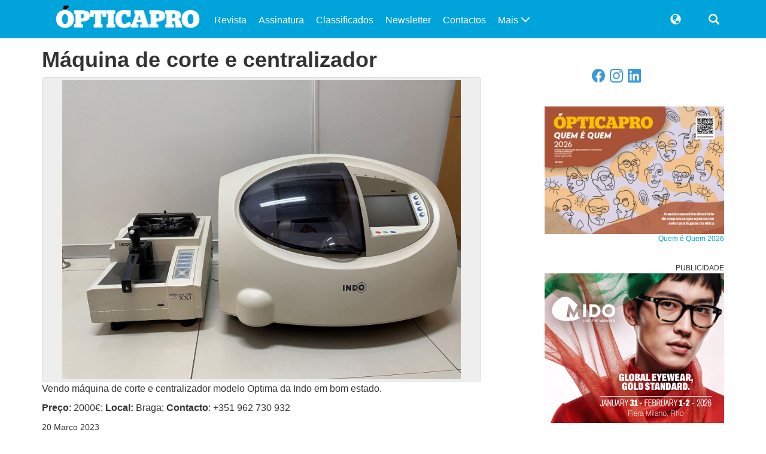

--- FILE ---
content_type: text/html; charset=UTF-8
request_url: https://www.opticapro.pt/classificados/maquina-de-corte-e-centralizador/
body_size: 12505
content:
<!DOCTYPE html>
<html lang="pt-PT">
<head>
	<meta charset="UTF-8">
	<meta http-equiv="X-UA-Compatible" content="IE=edge">
	<meta name="viewport" content="width=device-width, initial-scale=1">
	
	<title>Máquina de corte e centralizador  |  ÓpticaPro</title>
			<meta name="description" content="Vendo máquina de corte e centralizador modelo Optima da Indo em bom estado. Preço: 2000€; Local:&nbsp;Braga; Contacto: +351 962 730 932&nbsp;">
		
	<!--[if lt IE 9]>
		<script src="https://oss.maxcdn.com/html5shiv/3.7.3/html5shiv.min.js"></script>
		<script src="https://oss.maxcdn.com/respond/1.4.2/respond.min.js"></script>
	<![endif]-->
	<link href="https://www.opticapro.pt/wp-content/themes/revista-codigopro-2017-v3/css/bootstrap.min.css" rel="stylesheet"><!--v3.3.7-->
	<!--link href="https://www.opticapro.pt/wp-content/themes/revista-codigopro-2017-v3/style.css" rel="stylesheet"-->
	<link href="https://www.opticapro.pt/wp-content/themes/revista-codigopro-2017-v3/css/layout.min.css" rel="stylesheet">
	
	<meta name='robots' content='max-image-preview:large' />

<!-- Open Graph Meta Tags generated by MashShare 4.0.47 - https://mashshare.net -->
<meta property="og:type" content="article" /> 
<meta property="og:title" content="Máquina de corte e centralizador" />
<meta property="og:description" content="Vendo máquina de corte e centralizador modelo Optima da Indo em bom estado.    Preço: 2000€; Local:&amp;nbsp;Braga; Contacto: +351 962 730 932&amp;nbsp;" />
<meta property="og:image" content="https://www.opticapro.pt/wp-content/uploads/2022/03/IMG_6677-rotated.jpg" />
<meta property="og:url" content="https://www.opticapro.pt/classificados/maquina-de-corte-e-centralizador/" />
<meta property="og:site_name" content="ÓpticaPro" />
<meta property="article:published_time" content="2023-03-20T15:00:00+00:00" />
<meta property="article:modified_time" content="2023-03-20T15:14:24+00:00" />
<meta property="og:updated_time" content="2023-03-20T15:14:24+00:00" />
<!-- Open Graph Meta Tags generated by MashShare 4.0.47 - https://www.mashshare.net -->
<!-- Twitter Card generated by MashShare 4.0.47 - https://www.mashshare.net -->
<meta property="og:image:width" content="1672" />
<meta property="og:image:height" content="1254" />
<meta name="twitter:card" content="summary_large_image">
<meta name="twitter:title" content="Máquina de corte e centralizador">
<meta name="twitter:description" content="Vendo máquina de corte e centralizador modelo Optima da Indo em bom estado.    Preço: 2000€; Local:&amp;nbsp;Braga; Contacto: +351 962 730 932&amp;nbsp;">
<meta name="twitter:image" content="https://www.opticapro.pt/wp-content/uploads/2022/03/IMG_6677-rotated.jpg">
<meta name="twitter:creator" content="@https://twitter.com/opticapro">
<!-- Twitter Card generated by MashShare 4.0.47 - https://www.mashshare.net -->

<link rel='dns-prefetch' href='//www.googletagmanager.com' />
<link rel='dns-prefetch' href='//pagead2.googlesyndication.com' />
<script type="text/javascript">
/* <![CDATA[ */
window._wpemojiSettings = {"baseUrl":"https:\/\/s.w.org\/images\/core\/emoji\/15.0.3\/72x72\/","ext":".png","svgUrl":"https:\/\/s.w.org\/images\/core\/emoji\/15.0.3\/svg\/","svgExt":".svg","source":{"concatemoji":"https:\/\/www.opticapro.pt\/wp-includes\/js\/wp-emoji-release.min.js?ver=6.6.4"}};
/*! This file is auto-generated */
!function(i,n){var o,s,e;function c(e){try{var t={supportTests:e,timestamp:(new Date).valueOf()};sessionStorage.setItem(o,JSON.stringify(t))}catch(e){}}function p(e,t,n){e.clearRect(0,0,e.canvas.width,e.canvas.height),e.fillText(t,0,0);var t=new Uint32Array(e.getImageData(0,0,e.canvas.width,e.canvas.height).data),r=(e.clearRect(0,0,e.canvas.width,e.canvas.height),e.fillText(n,0,0),new Uint32Array(e.getImageData(0,0,e.canvas.width,e.canvas.height).data));return t.every(function(e,t){return e===r[t]})}function u(e,t,n){switch(t){case"flag":return n(e,"\ud83c\udff3\ufe0f\u200d\u26a7\ufe0f","\ud83c\udff3\ufe0f\u200b\u26a7\ufe0f")?!1:!n(e,"\ud83c\uddfa\ud83c\uddf3","\ud83c\uddfa\u200b\ud83c\uddf3")&&!n(e,"\ud83c\udff4\udb40\udc67\udb40\udc62\udb40\udc65\udb40\udc6e\udb40\udc67\udb40\udc7f","\ud83c\udff4\u200b\udb40\udc67\u200b\udb40\udc62\u200b\udb40\udc65\u200b\udb40\udc6e\u200b\udb40\udc67\u200b\udb40\udc7f");case"emoji":return!n(e,"\ud83d\udc26\u200d\u2b1b","\ud83d\udc26\u200b\u2b1b")}return!1}function f(e,t,n){var r="undefined"!=typeof WorkerGlobalScope&&self instanceof WorkerGlobalScope?new OffscreenCanvas(300,150):i.createElement("canvas"),a=r.getContext("2d",{willReadFrequently:!0}),o=(a.textBaseline="top",a.font="600 32px Arial",{});return e.forEach(function(e){o[e]=t(a,e,n)}),o}function t(e){var t=i.createElement("script");t.src=e,t.defer=!0,i.head.appendChild(t)}"undefined"!=typeof Promise&&(o="wpEmojiSettingsSupports",s=["flag","emoji"],n.supports={everything:!0,everythingExceptFlag:!0},e=new Promise(function(e){i.addEventListener("DOMContentLoaded",e,{once:!0})}),new Promise(function(t){var n=function(){try{var e=JSON.parse(sessionStorage.getItem(o));if("object"==typeof e&&"number"==typeof e.timestamp&&(new Date).valueOf()<e.timestamp+604800&&"object"==typeof e.supportTests)return e.supportTests}catch(e){}return null}();if(!n){if("undefined"!=typeof Worker&&"undefined"!=typeof OffscreenCanvas&&"undefined"!=typeof URL&&URL.createObjectURL&&"undefined"!=typeof Blob)try{var e="postMessage("+f.toString()+"("+[JSON.stringify(s),u.toString(),p.toString()].join(",")+"));",r=new Blob([e],{type:"text/javascript"}),a=new Worker(URL.createObjectURL(r),{name:"wpTestEmojiSupports"});return void(a.onmessage=function(e){c(n=e.data),a.terminate(),t(n)})}catch(e){}c(n=f(s,u,p))}t(n)}).then(function(e){for(var t in e)n.supports[t]=e[t],n.supports.everything=n.supports.everything&&n.supports[t],"flag"!==t&&(n.supports.everythingExceptFlag=n.supports.everythingExceptFlag&&n.supports[t]);n.supports.everythingExceptFlag=n.supports.everythingExceptFlag&&!n.supports.flag,n.DOMReady=!1,n.readyCallback=function(){n.DOMReady=!0}}).then(function(){return e}).then(function(){var e;n.supports.everything||(n.readyCallback(),(e=n.source||{}).concatemoji?t(e.concatemoji):e.wpemoji&&e.twemoji&&(t(e.twemoji),t(e.wpemoji)))}))}((window,document),window._wpemojiSettings);
/* ]]> */
</script>
<style id='wp-emoji-styles-inline-css' type='text/css'>

	img.wp-smiley, img.emoji {
		display: inline !important;
		border: none !important;
		box-shadow: none !important;
		height: 1em !important;
		width: 1em !important;
		margin: 0 0.07em !important;
		vertical-align: -0.1em !important;
		background: none !important;
		padding: 0 !important;
	}
</style>
<link rel='stylesheet' id='wp-block-library-css' href='https://www.opticapro.pt/wp-includes/css/dist/block-library/style.min.css?ver=6.6.4' type='text/css' media='all' />
<style id='classic-theme-styles-inline-css' type='text/css'>
/*! This file is auto-generated */
.wp-block-button__link{color:#fff;background-color:#32373c;border-radius:9999px;box-shadow:none;text-decoration:none;padding:calc(.667em + 2px) calc(1.333em + 2px);font-size:1.125em}.wp-block-file__button{background:#32373c;color:#fff;text-decoration:none}
</style>
<style id='global-styles-inline-css' type='text/css'>
:root{--wp--preset--aspect-ratio--square: 1;--wp--preset--aspect-ratio--4-3: 4/3;--wp--preset--aspect-ratio--3-4: 3/4;--wp--preset--aspect-ratio--3-2: 3/2;--wp--preset--aspect-ratio--2-3: 2/3;--wp--preset--aspect-ratio--16-9: 16/9;--wp--preset--aspect-ratio--9-16: 9/16;--wp--preset--color--black: #000000;--wp--preset--color--cyan-bluish-gray: #abb8c3;--wp--preset--color--white: #ffffff;--wp--preset--color--pale-pink: #f78da7;--wp--preset--color--vivid-red: #cf2e2e;--wp--preset--color--luminous-vivid-orange: #ff6900;--wp--preset--color--luminous-vivid-amber: #fcb900;--wp--preset--color--light-green-cyan: #7bdcb5;--wp--preset--color--vivid-green-cyan: #00d084;--wp--preset--color--pale-cyan-blue: #8ed1fc;--wp--preset--color--vivid-cyan-blue: #0693e3;--wp--preset--color--vivid-purple: #9b51e0;--wp--preset--gradient--vivid-cyan-blue-to-vivid-purple: linear-gradient(135deg,rgba(6,147,227,1) 0%,rgb(155,81,224) 100%);--wp--preset--gradient--light-green-cyan-to-vivid-green-cyan: linear-gradient(135deg,rgb(122,220,180) 0%,rgb(0,208,130) 100%);--wp--preset--gradient--luminous-vivid-amber-to-luminous-vivid-orange: linear-gradient(135deg,rgba(252,185,0,1) 0%,rgba(255,105,0,1) 100%);--wp--preset--gradient--luminous-vivid-orange-to-vivid-red: linear-gradient(135deg,rgba(255,105,0,1) 0%,rgb(207,46,46) 100%);--wp--preset--gradient--very-light-gray-to-cyan-bluish-gray: linear-gradient(135deg,rgb(238,238,238) 0%,rgb(169,184,195) 100%);--wp--preset--gradient--cool-to-warm-spectrum: linear-gradient(135deg,rgb(74,234,220) 0%,rgb(151,120,209) 20%,rgb(207,42,186) 40%,rgb(238,44,130) 60%,rgb(251,105,98) 80%,rgb(254,248,76) 100%);--wp--preset--gradient--blush-light-purple: linear-gradient(135deg,rgb(255,206,236) 0%,rgb(152,150,240) 100%);--wp--preset--gradient--blush-bordeaux: linear-gradient(135deg,rgb(254,205,165) 0%,rgb(254,45,45) 50%,rgb(107,0,62) 100%);--wp--preset--gradient--luminous-dusk: linear-gradient(135deg,rgb(255,203,112) 0%,rgb(199,81,192) 50%,rgb(65,88,208) 100%);--wp--preset--gradient--pale-ocean: linear-gradient(135deg,rgb(255,245,203) 0%,rgb(182,227,212) 50%,rgb(51,167,181) 100%);--wp--preset--gradient--electric-grass: linear-gradient(135deg,rgb(202,248,128) 0%,rgb(113,206,126) 100%);--wp--preset--gradient--midnight: linear-gradient(135deg,rgb(2,3,129) 0%,rgb(40,116,252) 100%);--wp--preset--font-size--small: 13px;--wp--preset--font-size--medium: 20px;--wp--preset--font-size--large: 36px;--wp--preset--font-size--x-large: 42px;--wp--preset--spacing--20: 0.44rem;--wp--preset--spacing--30: 0.67rem;--wp--preset--spacing--40: 1rem;--wp--preset--spacing--50: 1.5rem;--wp--preset--spacing--60: 2.25rem;--wp--preset--spacing--70: 3.38rem;--wp--preset--spacing--80: 5.06rem;--wp--preset--shadow--natural: 6px 6px 9px rgba(0, 0, 0, 0.2);--wp--preset--shadow--deep: 12px 12px 50px rgba(0, 0, 0, 0.4);--wp--preset--shadow--sharp: 6px 6px 0px rgba(0, 0, 0, 0.2);--wp--preset--shadow--outlined: 6px 6px 0px -3px rgba(255, 255, 255, 1), 6px 6px rgba(0, 0, 0, 1);--wp--preset--shadow--crisp: 6px 6px 0px rgba(0, 0, 0, 1);}:where(.is-layout-flex){gap: 0.5em;}:where(.is-layout-grid){gap: 0.5em;}body .is-layout-flex{display: flex;}.is-layout-flex{flex-wrap: wrap;align-items: center;}.is-layout-flex > :is(*, div){margin: 0;}body .is-layout-grid{display: grid;}.is-layout-grid > :is(*, div){margin: 0;}:where(.wp-block-columns.is-layout-flex){gap: 2em;}:where(.wp-block-columns.is-layout-grid){gap: 2em;}:where(.wp-block-post-template.is-layout-flex){gap: 1.25em;}:where(.wp-block-post-template.is-layout-grid){gap: 1.25em;}.has-black-color{color: var(--wp--preset--color--black) !important;}.has-cyan-bluish-gray-color{color: var(--wp--preset--color--cyan-bluish-gray) !important;}.has-white-color{color: var(--wp--preset--color--white) !important;}.has-pale-pink-color{color: var(--wp--preset--color--pale-pink) !important;}.has-vivid-red-color{color: var(--wp--preset--color--vivid-red) !important;}.has-luminous-vivid-orange-color{color: var(--wp--preset--color--luminous-vivid-orange) !important;}.has-luminous-vivid-amber-color{color: var(--wp--preset--color--luminous-vivid-amber) !important;}.has-light-green-cyan-color{color: var(--wp--preset--color--light-green-cyan) !important;}.has-vivid-green-cyan-color{color: var(--wp--preset--color--vivid-green-cyan) !important;}.has-pale-cyan-blue-color{color: var(--wp--preset--color--pale-cyan-blue) !important;}.has-vivid-cyan-blue-color{color: var(--wp--preset--color--vivid-cyan-blue) !important;}.has-vivid-purple-color{color: var(--wp--preset--color--vivid-purple) !important;}.has-black-background-color{background-color: var(--wp--preset--color--black) !important;}.has-cyan-bluish-gray-background-color{background-color: var(--wp--preset--color--cyan-bluish-gray) !important;}.has-white-background-color{background-color: var(--wp--preset--color--white) !important;}.has-pale-pink-background-color{background-color: var(--wp--preset--color--pale-pink) !important;}.has-vivid-red-background-color{background-color: var(--wp--preset--color--vivid-red) !important;}.has-luminous-vivid-orange-background-color{background-color: var(--wp--preset--color--luminous-vivid-orange) !important;}.has-luminous-vivid-amber-background-color{background-color: var(--wp--preset--color--luminous-vivid-amber) !important;}.has-light-green-cyan-background-color{background-color: var(--wp--preset--color--light-green-cyan) !important;}.has-vivid-green-cyan-background-color{background-color: var(--wp--preset--color--vivid-green-cyan) !important;}.has-pale-cyan-blue-background-color{background-color: var(--wp--preset--color--pale-cyan-blue) !important;}.has-vivid-cyan-blue-background-color{background-color: var(--wp--preset--color--vivid-cyan-blue) !important;}.has-vivid-purple-background-color{background-color: var(--wp--preset--color--vivid-purple) !important;}.has-black-border-color{border-color: var(--wp--preset--color--black) !important;}.has-cyan-bluish-gray-border-color{border-color: var(--wp--preset--color--cyan-bluish-gray) !important;}.has-white-border-color{border-color: var(--wp--preset--color--white) !important;}.has-pale-pink-border-color{border-color: var(--wp--preset--color--pale-pink) !important;}.has-vivid-red-border-color{border-color: var(--wp--preset--color--vivid-red) !important;}.has-luminous-vivid-orange-border-color{border-color: var(--wp--preset--color--luminous-vivid-orange) !important;}.has-luminous-vivid-amber-border-color{border-color: var(--wp--preset--color--luminous-vivid-amber) !important;}.has-light-green-cyan-border-color{border-color: var(--wp--preset--color--light-green-cyan) !important;}.has-vivid-green-cyan-border-color{border-color: var(--wp--preset--color--vivid-green-cyan) !important;}.has-pale-cyan-blue-border-color{border-color: var(--wp--preset--color--pale-cyan-blue) !important;}.has-vivid-cyan-blue-border-color{border-color: var(--wp--preset--color--vivid-cyan-blue) !important;}.has-vivid-purple-border-color{border-color: var(--wp--preset--color--vivid-purple) !important;}.has-vivid-cyan-blue-to-vivid-purple-gradient-background{background: var(--wp--preset--gradient--vivid-cyan-blue-to-vivid-purple) !important;}.has-light-green-cyan-to-vivid-green-cyan-gradient-background{background: var(--wp--preset--gradient--light-green-cyan-to-vivid-green-cyan) !important;}.has-luminous-vivid-amber-to-luminous-vivid-orange-gradient-background{background: var(--wp--preset--gradient--luminous-vivid-amber-to-luminous-vivid-orange) !important;}.has-luminous-vivid-orange-to-vivid-red-gradient-background{background: var(--wp--preset--gradient--luminous-vivid-orange-to-vivid-red) !important;}.has-very-light-gray-to-cyan-bluish-gray-gradient-background{background: var(--wp--preset--gradient--very-light-gray-to-cyan-bluish-gray) !important;}.has-cool-to-warm-spectrum-gradient-background{background: var(--wp--preset--gradient--cool-to-warm-spectrum) !important;}.has-blush-light-purple-gradient-background{background: var(--wp--preset--gradient--blush-light-purple) !important;}.has-blush-bordeaux-gradient-background{background: var(--wp--preset--gradient--blush-bordeaux) !important;}.has-luminous-dusk-gradient-background{background: var(--wp--preset--gradient--luminous-dusk) !important;}.has-pale-ocean-gradient-background{background: var(--wp--preset--gradient--pale-ocean) !important;}.has-electric-grass-gradient-background{background: var(--wp--preset--gradient--electric-grass) !important;}.has-midnight-gradient-background{background: var(--wp--preset--gradient--midnight) !important;}.has-small-font-size{font-size: var(--wp--preset--font-size--small) !important;}.has-medium-font-size{font-size: var(--wp--preset--font-size--medium) !important;}.has-large-font-size{font-size: var(--wp--preset--font-size--large) !important;}.has-x-large-font-size{font-size: var(--wp--preset--font-size--x-large) !important;}
:where(.wp-block-post-template.is-layout-flex){gap: 1.25em;}:where(.wp-block-post-template.is-layout-grid){gap: 1.25em;}
:where(.wp-block-columns.is-layout-flex){gap: 2em;}:where(.wp-block-columns.is-layout-grid){gap: 2em;}
:root :where(.wp-block-pullquote){font-size: 1.5em;line-height: 1.6;}
</style>
<link rel='stylesheet' id='contact-form-7-css' href='https://www.opticapro.pt/wp-content/plugins/contact-form-7/includes/css/styles.css?ver=6.1.4' type='text/css' media='all' />
<link rel='stylesheet' id='mashsb-styles-css' href='https://www.opticapro.pt/wp-content/plugins/mashsharer/assets/css/mashsb.min.css?ver=4.0.47' type='text/css' media='all' />
<style id='mashsb-styles-inline-css' type='text/css'>
.mashsb-count {color:#cccccc;}
        [class^="mashicon-"], .onoffswitch-label, .onoffswitch2-label, .onoffswitch {
            border-radius: 2px;
        }@media only screen and (min-width:568px){.mashsb-buttons a {min-width: 177px;}}
</style>
<script type="text/javascript" src="https://www.opticapro.pt/wp-includes/js/jquery/jquery.min.js?ver=3.7.1" id="jquery-core-js"></script>
<script type="text/javascript" src="https://www.opticapro.pt/wp-includes/js/jquery/jquery-migrate.min.js?ver=3.4.1" id="jquery-migrate-js"></script>
<script type="text/javascript" id="mashsb-js-extra">
/* <![CDATA[ */
var mashsb = {"shares":"0","round_shares":"1","animate_shares":"0","dynamic_buttons":"0","share_url":"https:\/\/www.opticapro.pt\/classificados\/maquina-de-corte-e-centralizador\/","title":"M%C3%A1quina+de+corte+e+centralizador","image":"https:\/\/www.opticapro.pt\/wp-content\/uploads\/2022\/03\/IMG_6677-rotated.jpg","desc":"Vendo m\u00e1quina de corte e centralizador modelo Optima da Indo em bom estado.\n\n\n\nPre\u00e7o: 2000\u20ac; Local:\u00a0Braga; Contacto: +351 962 730 932\u00a0","hashtag":"","subscribe":"content","subscribe_url":"","activestatus":"1","singular":"1","twitter_popup":"1","refresh":"0","nonce":"5d6b35a27f","postid":"13586","servertime":"1765277201","ajaxurl":"https:\/\/www.opticapro.pt\/wp-admin\/admin-ajax.php"};
/* ]]> */
</script>
<script type="text/javascript" src="https://www.opticapro.pt/wp-content/plugins/mashsharer/assets/js/mashsb.min.js?ver=4.0.47" id="mashsb-js"></script>
<link rel="https://api.w.org/" href="https://www.opticapro.pt/wp-json/" /><link rel="alternate" title="JSON" type="application/json" href="https://www.opticapro.pt/wp-json/wp/v2/classificados/13586" /><link rel="EditURI" type="application/rsd+xml" title="RSD" href="https://www.opticapro.pt/xmlrpc.php?rsd" />
<meta name="generator" content="WordPress 6.6.4" />
<link rel="canonical" href="https://www.opticapro.pt/classificados/maquina-de-corte-e-centralizador/" />
<link rel='shortlink' href='https://www.opticapro.pt/?p=13586' />
<link rel="alternate" title="oEmbed (JSON)" type="application/json+oembed" href="https://www.opticapro.pt/wp-json/oembed/1.0/embed?url=https%3A%2F%2Fwww.opticapro.pt%2Fclassificados%2Fmaquina-de-corte-e-centralizador%2F" />
<link rel="alternate" title="oEmbed (XML)" type="text/xml+oembed" href="https://www.opticapro.pt/wp-json/oembed/1.0/embed?url=https%3A%2F%2Fwww.opticapro.pt%2Fclassificados%2Fmaquina-de-corte-e-centralizador%2F&#038;format=xml" />
<meta name="generator" content="Site Kit by Google 1.167.0" />
<!-- Google AdSense meta tags added by Site Kit -->
<meta name="google-adsense-platform-account" content="ca-host-pub-2644536267352236">
<meta name="google-adsense-platform-domain" content="sitekit.withgoogle.com">
<!-- End Google AdSense meta tags added by Site Kit -->

<!-- Google AdSense snippet added by Site Kit -->
<script type="text/javascript" async="async" src="https://pagead2.googlesyndication.com/pagead/js/adsbygoogle.js?client=ca-pub-4224187494461687&amp;host=ca-host-pub-2644536267352236" crossorigin="anonymous"></script>

<!-- End Google AdSense snippet added by Site Kit -->
<!-- Global site tag (gtag.js) - Google Analytics -->
<script async src="https://www.googletagmanager.com/gtag/js?id=UA-51678900-1"></script>
<script>
  window.dataLayer = window.dataLayer || [];
  function gtag(){dataLayer.push(arguments);}
  gtag('js', new Date());

  gtag('config', 'UA-51678900-1');
</script>
<link rel="icon" href="https://www.opticapro.pt/wp-content/uploads/2020/04/cropped-favicon-02-32x32.png" sizes="32x32" />
<link rel="icon" href="https://www.opticapro.pt/wp-content/uploads/2020/04/cropped-favicon-02-192x192.png" sizes="192x192" />
<link rel="apple-touch-icon" href="https://www.opticapro.pt/wp-content/uploads/2020/04/cropped-favicon-02-180x180.png" />
<meta name="msapplication-TileImage" content="https://www.opticapro.pt/wp-content/uploads/2020/04/cropped-favicon-02-270x270.png" />
	
		<style type="text/css">
		.cabecalho {
			background-color: #00a3da;
			color: #ffffff; }
		.conteudo {
			color: #333333; }
		.conteudo a {
			color: #00a3da; }
		.rodape {
			background-color: #00394d;
			color: #ffffff; }
		
		.paginacao ul li a {
			color: #00a3da; }
		.paginacao ul li.active span {
			border-color: #00a3da;
			background-color: #00a3da;
			color: #ffffff; }
		.paginacao ul li a:hover {
			background-color: transparent;
			border-color: #fff;
			color: #00a3da;
			filter: brightness( 85% ); }
		.paginacao ul li.active span:hover {
			border-color: #00a3da;
			background-color: #00a3da; }
	</style>
	

	
</head>
<body data-rsssl=1>
<!-- Plugin da Página do Facebook -->

<div id="fb-root"></div>
<script async defer crossorigin="anonymous" src="https://connect.facebook.net/pt_BR/sdk.js#xfbml=1&version=v6.0&appId=2249816245290744&autoLogAppEvents=1"></script>

<!-- Fim do plugin da Página do Facebook -->


<!-- CABEÇALHO -->
<header class="cabecalho">
	<div class="container">
		<div class="row">
			
			<!-- Logótipo -->
			<div class="col-xs-9 col-sm-4 col-md-3 logo">
				<a href="https://www.opticapro.pt">
									<img src="https://www.opticapro.pt/wp-content/uploads/2017/01/logo_OpticaPro_siteWP-01.png" alt="Logótipo ÓpticaPro">
								</a>
			</div>
			<!-- Fim de Logótipo -->
			
			<!-- Botão abrir menu (Small devices) -->
			<div class="col-xs-3 visible-xs menu-bt-collapse">
				<a class="collapsed" role="button" data-toggle="collapse" href="#menu-collapse" aria-expanded="false" aria-controls="menu-collapse">
					<span class="glyphicon glyphicon-menu-hamburger"></span>
				</a>
			</div>
			<!-- Fim de Botão abrir menu (Small devices) -->
			
			<!-- Barra de Menu -->
			<div class="col-sm-8 col-md-9 collapse navbar-collapse barra-menu" id="menu-collapse">
				<div class="row">

					<div class="col-sm-3 col-sm-push-9 barra-menu-outros">

						<!-- Caixa de pesquisa -->
						<div class="col-xs-6 caixa-pesquisa dropdown">
							<a class="dropdown-toggle" type="button" id="dropdownCaixaPesquisa" data-toggle="dropdown" aria-haspopup="true" aria-expanded="true"  onclick="inputPesquisaFocus();">
								<span class="glyphicon glyphicon-search" aria-hidden="true"></span>
							</a>
							<form class="dropdown-menu dropdown-menu-right" aria-labelledby="dropdownCaixaPesquisa" action="https://www.opticapro.pt" method="get">
								<div class="input-group">
									<input class="form-control" type="text" id="pesquisa" name="s" placeholder="Pesquisar">
									<span class="input-group-btn">
										<button class="btn btn-default" type="submit">
											<span class="glyphicon glyphicon-search" aria-hidden="true"></span>
										</button>
									</span>
								</div>
							</form>
						</div>
						<!-- Fim de Caixa de pesquisa -->

											<!-- Menu de linguagens -->
						<div class="col-xs-6 menu-linguagens dropdown">
							<a class="dropdown-toggle" type="button" id="dropdownMenuLinguagens" data-toggle="dropdown" aria-haspopup="true" aria-expanded="true">
								<span class="glyphicon glyphicon-globe" aria-hidden="true"></span>
							</a>
							<ul class="dropdown-menu dropdown-menu-right" aria-labelledby="dropdownMenuLinguagens"><li><a href="https://www.opticapro.pt/en">English</a></li>
<li><a href="#" data-gt-lang="pt" class="gt-current-wrapper notranslate"><img src="https://www.opticapro.pt/wp-content/plugins/gtranslate/flags/svg/pt.svg" width="24" height="24" alt="pt" loading="lazy"></a><ul class="dropdown-menu dropdown-menu-right" aria-labelledby="dropdownMenuLinguagens"><li><a href="#" data-gt-lang="en" class="notranslate"><img src="https://www.opticapro.pt/wp-content/plugins/gtranslate/flags/svg/en-us.svg" width="24" height="24" alt="en" loading="lazy"></a></li><li><a href="#" data-gt-lang="it" class="notranslate"><img src="https://www.opticapro.pt/wp-content/plugins/gtranslate/flags/svg/it.svg" width="24" height="24" alt="it" loading="lazy"></a></li><li><a href="#" data-gt-lang="fr" class="notranslate"><img src="https://www.opticapro.pt/wp-content/plugins/gtranslate/flags/svg/fr.svg" width="24" height="24" alt="fr" loading="lazy"></a></li><li><a href="#" data-gt-lang="pt" class="gt-current-lang notranslate"><img src="https://www.opticapro.pt/wp-content/plugins/gtranslate/flags/svg/pt.svg" width="24" height="24" alt="pt" loading="lazy"></a></li><li><a href="#" data-gt-lang="es" class="notranslate"><img src="https://www.opticapro.pt/wp-content/plugins/gtranslate/flags/svg/es.svg" width="24" height="24" alt="es" loading="lazy"></a></li></ul></li></ul>						</div>
						<!-- Fim de Menu de linguagens -->
					
					</div>
					<div class="clearfix visible-xs-block"></div>
					
					<!-- Menu -->
					<nav class="col-sm-9 col-sm-pull-3 menu hidden-xs"><ul class="nav navbar-nav"><li class="menu-mais">	<a class="collapsed" data-toggle="collapse" href="#menu-mais" aria-expanded="false" aria-controls="menu-mais">		Mais <span class="glyphicon glyphicon-menu-down" aria-hidden="true"></span>	</a></li><li><a href="https://www.opticapro.pt/revista_digital/">Revista</a></li>
<li><a href="https://www.codigopro.pt/assinaturas/categoria-produto/opticapro/">Assinatura</a></li>
<li><a href="https://www.opticapro.pt/classificados">Classificados</a></li>
<li><a href="http://newsletter.codigopro.pt/w/peue6voOe5ObL5ItPIhte07c526cfe!uid">Newsletter</a></li>
<li><a href="https://www.opticapro.pt/contactos/">Contactos</a></li>
<li><a href="https://www.opticapro.pt/quemequem/">Quem é Quem</a></li>
</ul></nav>										<!-- Fim Menu -->
					
					<!-- Menu expansível -->
					<div class="col-sm-12 col-sm-pull-3 col-md-pull-2 collapse menu-expand" id="menu-mais">
						<ul class="nav navbar-nav">
							
															<li><a href="https://www.opticapro.pt/category/analise/">
									Análise								</a></li>
															<li><a href="https://www.opticapro.pt/category/arquitetura-e-decoracao/">
									Arquitetura e decoração								</a></li>
															<li><a href="https://www.opticapro.pt/category/atualidade/">
									Atualidade								</a></li>
															<li><a href="https://www.opticapro.pt/category/campanhas/">
									Campanhas								</a></li>
															<li><a href="https://www.opticapro.pt/category/colecoes/">
									Coleções								</a></li>
															<li><a href="https://www.opticapro.pt/category/conteudo-patrocinado/">
									Conteúdo patrocinado								</a></li>
															<li><a href="https://www.opticapro.pt/category/curiosidade/">
									Curiosidade								</a></li>
															<li><a href="https://www.opticapro.pt/category/destaque/">
									Destaque								</a></li>
															<li><a href="https://www.opticapro.pt/category/entrevistas/">
									Entrevistas								</a></li>
															<li><a href="https://www.opticapro.pt/category/equipamentos-e-software/">
									Equipamentos e software								</a></li>
															<li><a href="https://www.opticapro.pt/category/eventos-e-formacao/">
									Eventos e Formação								</a></li>
															<li><a href="https://www.opticapro.pt/category/grupos-de-otica/">
									Grupos de ótica								</a></li>
															<li><a href="https://www.opticapro.pt/category/institucional/">
									Institucional								</a></li>
															<li><a href="https://www.opticapro.pt/category/investigacao/">
									Investigação								</a></li>
															<li><a href="https://www.opticapro.pt/category/lentes/">
									Lentes								</a></li>
															<li><a href="https://www.opticapro.pt/category/oculos/">
									Óculos								</a></li>
															<li><a href="https://www.opticapro.pt/category/opiniao/">
									Opinião								</a></li>
															<li><a href="https://www.opticapro.pt/category/opoticasummit/">
									OPÓTICA summit								</a></li>
															<li><a href="https://www.opticapro.pt/category/podcast/">
									Podcast								</a></li>
															<li><a href="https://www.opticapro.pt/category/premios/">
									Prémios								</a></li>
															<li><a href="https://www.opticapro.pt/category/premiosopticapro/">
									Prémios ÓpticaPro								</a></li>
															<li><a href="https://www.opticapro.pt/category/projetos/">
									Projetos								</a></li>
															<li><a href="https://www.opticapro.pt/category/publicacoes/">
									Publicações								</a></li>
															<li><a href="https://www.opticapro.pt/category/reportagem/">
									Reportagem								</a></li>
															<li><a href="https://www.opticapro.pt/category/revista/">
									Revista								</a></li>
															<li><a href="https://www.opticapro.pt/category/visao/">
									Visão								</a></li>
														
															<li><a href="https://www.opticapro.pt/contactos/">
									Contactos								</a></li>
															<li><a href="https://www.opticapro.pt/estatuto-editorial/">
									Estatuto editorial								</a></li>
															<li><a href="https://www.opticapro.pt/newsletter/">
									Newsletter								</a></li>
															<li><a href="https://www.opticapro.pt/noticias/">
									Notícias								</a></li>
															<li><a href="https://www.opticapro.pt/quemequem/">
									Quem é Quem								</a></li>
													</ul>
					</div>
					<!-- Fim Menu expansível -->
					
				</div>
			</div>
			<style id="menu-aux"></style>
			<!-- Fim de Barra de Menu -->
			
		</div>
	</div>
</header>
	
<!-- Fim de CABEÇALHO -->
		<!-- Connected Sites -->
<script>
if(window._mtmReady){ 
 console.error('Connected sites script already loaded. You might have it dupplicated.'); 
} else { 
window._mtmReady=true; 
var _mtm = window._mtm = window._mtm || [];
_mtm.push({'mtm.startTime': (new Date().getTime()), 'event': 'mtm.Start'});
var d=document, g=d.createElement('script'), s=d.getElementsByTagName('script')[0];
g.async=true; g.src='https://egoi.site/1405428_opticapro.pt.js'; s.parentNode.insertBefore(g,s);
}
</script>
<!-- End Connected Sites -->
		
	<!-- CONTEÚDO -->
	<section class="conteudo">
		<div class="container">
			<div class="row">
				
				<!-- Notícias -->
				<div class="col-md-8">
					<div class="row">
						
						<!-- Artigo -->
												<article class="col-xs-12 noticia">
							<h1>Máquina de corte e centralizador</h1>
															<div class="thumbnail">
									<img src="https://www.opticapro.pt/wp-content/uploads/2022/03/IMG_6677-rotated.jpg" alt="Imagem da notícia: Máquina de corte e centralizador">
								</div>
							
<p>Vendo máquina de corte e centralizador modelo Optima da Indo em bom estado.</p>



<p><strong>Preço</strong>: 2000€; <strong>Local:</strong>&nbsp;Braga; <strong>Contacto</strong>: +351 962 730 932&nbsp;</p>
							<p>
								<small class="ntc-data">20 Março 2023</small><br>
															</p>
						</article>
												<!-- Fim de Artigo -->
						
						<!-- Paginação -->
						<nav class="col-xs-12" aria-label="Paginação">
							<ul class="pager btn-lg">
								<li class="previous"><a href="https://www.opticapro.pt/classificados/pecas-para-venda/" rel="prev"><span aria-hidden="true">&larr;</span> Anterior</a></li>								<li class="next"><a href="https://www.opticapro.pt/classificados/cede-se-optica-no-centro-de-lisboa/" rel="next">Próxima <span aria-hidden="true">&rarr;</span></a></li>							</ul>
						</nav>
						<!-- Fim de Paginação -->
						
					</div>
				</div>
				<!-- Fim de Notícia -->
				
				<!-- Aside -->
<div class="col-xs-12 col-md-4 pull-right">
	<div class="row">
		
					<div class="widget_text col-xs-12 aside-ad"><div class="textwidget custom-html-widget"></div></div>		
					<div class="widget_text col-sm-6 col-md-12 aside-fb"><div class="textwidget custom-html-widget"><table align=center><tr width=100%><td width=30 style="padding: 0.3em;">
<a href="https://www.facebook.com/opticapro.pt" target="_blank" class="facebook" title="Facebook" style="fill: #3B99D9" rel="noopener">
<svg role="img" viewbox="0 0 24 24" xmlns="http://www.w3.org/2000/svg"><path d="M23.9981 11.9991C23.9981 5.37216 18.626 0 11.9991 0C5.37216 0 0 5.37216 0 11.9991C0 17.9882 4.38789 22.9522 10.1242 23.8524V15.4676H7.07758V11.9991H10.1242V9.35553C10.1242 6.34826 11.9156 4.68714 14.6564 4.68714C15.9692 4.68714 17.3424 4.92149 17.3424 4.92149V7.87439H15.8294C14.3388 7.87439 13.8739 8.79933 13.8739 9.74824V11.9991H17.2018L16.6698 15.4676H13.8739V23.8524C19.6103 22.9522 23.9981 17.9882 23.9981 11.9991Z"></path></svg>
	</a></td>
	<td width=30 style="padding: 0.3em;">
<a href="https://www.instagram.com/opticapro.pt/" target="_blank" class="instagram" title="Instagram" style="fill: #3B99D9" rel="noopener">
<svg role="img" viewbox="0 0 24 24" xmlns="http://www.w3.org/2000/svg"><path d="M12 0C8.74 0 8.333.015 7.053.072 5.775.132 4.905.333 4.14.63c-.789.306-1.459.717-2.126 1.384S.935 3.35.63 4.14C.333 4.905.131 5.775.072 7.053.012 8.333 0 8.74 0 12s.015 3.667.072 4.947c.06 1.277.261 2.148.558 2.913.306.788.717 1.459 1.384 2.126.667.666 1.336 1.079 2.126 1.384.766.296 1.636.499 2.913.558C8.333 23.988 8.74 24 12 24s3.667-.015 4.947-.072c1.277-.06 2.148-.262 2.913-.558.788-.306 1.459-.718 2.126-1.384.666-.667 1.079-1.335 1.384-2.126.296-.765.499-1.636.558-2.913.06-1.28.072-1.687.072-4.947s-.015-3.667-.072-4.947c-.06-1.277-.262-2.149-.558-2.913-.306-.789-.718-1.459-1.384-2.126C21.319 1.347 20.651.935 19.86.63c-.765-.297-1.636-.499-2.913-.558C15.667.012 15.26 0 12 0zm0 2.16c3.203 0 3.585.016 4.85.071 1.17.055 1.805.249 2.227.415.562.217.96.477 1.382.896.419.42.679.819.896 1.381.164.422.36 1.057.413 2.227.057 1.266.07 1.646.07 4.85s-.015 3.585-.074 4.85c-.061 1.17-.256 1.805-.421 2.227-.224.562-.479.96-.899 1.382-.419.419-.824.679-1.38.896-.42.164-1.065.36-2.235.413-1.274.057-1.649.07-4.859.07-3.211 0-3.586-.015-4.859-.074-1.171-.061-1.816-.256-2.236-.421-.569-.224-.96-.479-1.379-.899-.421-.419-.69-.824-.9-1.38-.165-.42-.359-1.065-.42-2.235-.045-1.26-.061-1.649-.061-4.844 0-3.196.016-3.586.061-4.861.061-1.17.255-1.814.42-2.234.21-.57.479-.96.9-1.381.419-.419.81-.689 1.379-.898.42-.166 1.051-.361 2.221-.421 1.275-.045 1.65-.06 4.859-.06l.045.03zm0 3.678c-3.405 0-6.162 2.76-6.162 6.162 0 3.405 2.76 6.162 6.162 6.162 3.405 0 6.162-2.76 6.162-6.162 0-3.405-2.76-6.162-6.162-6.162zM12 16c-2.21 0-4-1.79-4-4s1.79-4 4-4 4 1.79 4 4-1.79 4-4 4zm7.846-10.405c0 .795-.646 1.44-1.44 1.44-.795 0-1.44-.646-1.44-1.44 0-.794.646-1.439 1.44-1.439.793-.001 1.44.645 1.44 1.439z"></path></svg>
		</a> </td>
		
			<td width=30 style="padding: 0.3em;">
<a href="https://pt.linkedin.com/company/revista-%C3%B3pticapro" target="_blank" class="linkedin" title="Linkedin" style="fill: #3B99D9" rel="noopener">
<svg role="img" viewbox="0 0 24 24" xmlns="http://www.w3.org/2000/svg"><path d="M20.447 20.452h-3.554v-5.569c0-1.328-.027-3.037-1.852-3.037-1.853 0-2.136 1.445-2.136 2.939v5.667H9.351V9h3.414v1.561h.046c.477-.9 1.637-1.85 3.37-1.85 3.601 0 4.267 2.37 4.267 5.455v6.286zM5.337 7.433c-1.144 0-2.063-.926-2.063-2.065 0-1.138.92-2.063 2.063-2.063 1.14 0 2.064.925 2.064 2.063 0 1.139-.925 2.065-2.064 2.065zm1.782 13.019H3.555V9h3.564v11.452zM22.225 0H1.771C.792 0 0 .774 0 1.729v20.542C0 23.227.792 24 1.771 24h20.451C23.2 24 24 23.227 24 22.271V1.729C24 .774 23.2 0 22.222 0h.003z"></path></svg> </a>
</td></tr>	</table></div></div><div class="widget_text col-sm-6 col-md-12 aside-fb"><div class="textwidget custom-html-widget"><div>
<a href="https://www.opticapro.pt/quemequem" target="_blank" rel="noopener">
<img src=https://www.opticapro.pt/wp-content/uploads/2025/08/capa_OP267QuemeQuem.jpg alt="Quem É Quem 2026" width="300" /><br>
Quem é Quem 2026
</a>
</div>
</div></div><div class="widget_text col-sm-6 col-md-12 aside-fb"><div class="textwidget custom-html-widget"><div>PUBLICIDADE<br>
<a href="https://www.mido.com/en/">
<img src="https://www.opticapro.pt/wp-content/uploads/2025/10/MIDO-OPTICA-PRO.jpg" alt="MIDO" width="300"/>
</a></div></div></div><div class="widget_text col-sm-6 col-md-12 aside-fb"><div class="textwidget custom-html-widget"><div>PUBLICIDADE<br>
<a href="https://ultraonedaybl.pt/">
<img src="https://www.opticapro.pt/wp-content/uploads/2025/11/banner-bausch.jpg" alt="Bausch+Lomb" width="300"/>
</a></div></div></div><div class="widget_text col-sm-6 col-md-12 aside-fb"><div class="textwidget custom-html-widget"><div>PUBLICIDADE<br>
<a href="https://oculosparatodos.pt/">
<img src="https://www.opticapro.pt/wp-content/uploads/2025/11/300x250px.jpg" alt="OCULOS PARA TODOS" width="300"/>
</a></div></div></div><div class="widget_text col-sm-6 col-md-12 aside-fb"><div class="textwidget custom-html-widget"><div>
<a href="https://premios.opticapro.pt" target="_blank" rel="noopener">
<img src=https://www.opticapro.pt/wp-content/uploads/2025/04/premiogif-copia.gif alt="Prémios ÓpticaPro" width="300" /><br>
Prémios ÓpticaPro
</a>
</div></div></div><div class="widget_text col-sm-6 col-md-12 aside-fb"><div class="textwidget custom-html-widget"><div>
<a href="https://www.codigopro.pt/assinaturas/produto/opticapro/" target="_blank" rel="noopener">
<img src="https://www.opticapro.pt/wp-content/uploads/2025/02/opticapro.gif" alt="Assinar a Revista" /> <br>
Revistas (Assinatura)
</a></div>
</div></div><div class="widget_text col-sm-6 col-md-12 aside-fb"><div class="textwidget custom-html-widget">Ler edições anteriores
<iframe src="//v.calameo.com/library/?type=subscription&id=5786961&rows=1&sortBy=latestPublished&theme=white&bgColor=&thumbSize=large&showTitle=true&showShadow=true&showGloss=true&showInfo=no&linkTo=embed" width="100%" height="240" frameborder="0" allowfullscreen allowtransparency></iframe></div></div>		
					<div class="widget_text col-sm-6 col-md-12 aside-feed"><div class="textwidget custom-html-widget">            <!--Paste this code on the bottom of your page-->
            <script type="text/javascript" id="script_pexe6voOe9wZkm8s7keaa7869c4">
            var _egoiLoaderMulti = _egoiLoaderMulti || [];
            var _egoiLoaderValues = [];
            _egoiLoaderValues.push(["_setForm", "pexe6voOe9wZkm8s7keaa7869c4"]);
            _egoiLoaderValues.push(["_setResource", "a7af0a8cb9c861c0aa6b4f596908f42e"]);
            _egoiLoaderValues.push(["_setUrl", "https://22.e-goi.com/"]);
            _egoiLoaderValues.push(["_setType", "normal"]);
            _egoiLoaderValues.push(["_setWidth", "350"]);
            _egoiLoaderValues.push(["_setHeight", "731"]);
             _egoiLoaderMulti.push(_egoiLoaderValues);
            (function() {
            var egoi = document.createElement("script"); egoi.type = "text/javascript"; egoi.async = true;
            egoi.src = "https://22.e-goi.com/include/javascript/egoi.js";
            var e = document.getElementById("script_pexe6voOe9wZkm8s7keaa7869c4"); e.parentNode.insertBefore(egoi, e);
            })();
            </script>
            <!--Paste this code where you want the form to appear-->
            <div id="apexe6voOe9wZkm8s7keaa7869c4"></div></div></div><div class="widget_text col-sm-6 col-md-12 aside-feed"><div class="textwidget custom-html-widget"><div class="fb-page" data-href="https://www.facebook.com/opticapro.pt/" data-tabs="" data-width="300" data-height="" data-small-header="false" data-adapt-container-width="true" data-hide-cover="false" data-show-facepile="true"><blockquote cite="https://www.facebook.com/opticapro.pt/" class="fb-xfbml-parse-ignore"><a href="https://www.facebook.com/opticapro.pt/">ÓpticaPro</a></blockquote></div></div></div><div class="widget_text col-sm-6 col-md-12 aside-feed"><div class="textwidget custom-html-widget"><!-- <a class="twitter-timeline" data-width="400" data-height="400" data-theme="light" href="https://twitter.com/opticapro?ref_src=twsrc%5Etfw">Tweets by opticapro</a> <script async src="https://platform.twitter.com/widgets.js" charset="utf-8"></script> --></div></div><div class="widget_text col-sm-6 col-md-12 aside-feed"><div class="textwidget custom-html-widget"><!-- apagar primeira e última linha --
<div>PUBLICIDADE<br>
<a href="......link do cliente....." target="_blank" rel="noopener">
<img src="......endereço da imagem....." alt=".....nome do evento, marca, etc....." />
</a></div> 
--></div></div><div class="widget_text col-sm-6 col-md-12 aside-feed"><div class="textwidget custom-html-widget"><a target="_blank" href="https://www.zaask.pt/user/codigopro" rel="noopener"><img src="https://www.zaask.pt/widget?user=97228&widget=pro-since" alt="" /></a></div></div>				
		
	</div>
</div>
<!-- Fim de Aside -->				
				<!-- Notícias relacionadas -->
												<div class="col-md-8">
						<h2>Notícias relacionadas</h2>
						<div class="row">
													<article class="col-xs-12 caixa-noticia">
															<div class="col-xs-4 thumbnail">
									<a href="https://www.opticapro.pt/2025/12/05/ergovisao-porto-baixa-palco-do-lancamento-dos-oculos-ascensao-psique/">
										<img src="https://www.opticapro.pt/wp-content/uploads/2025/12/WhatsApp-Image-2025-12-02-at-12.39.35-240x240.jpeg" alt="Imagem da notícia: Ergovisão Porto Baixa apresenta óculos Ascensão Psiquê">
									</a>
								</div>
								<div class="col-xs-8 corpo">
																<h2><a href="https://www.opticapro.pt/2025/12/05/ergovisao-porto-baixa-palco-do-lancamento-dos-oculos-ascensao-psique/">
										Ergovisão Porto Baixa apresenta óculos Ascensão Psiquê</a>
									</h2>
									<p>No dia 1 de dezembro, a Ergovisão situada na Rua Passos Manuel, na baixa do Porto, recebeu o lançamento oficial da nova coleção Ascensão – Psiquê. Foi uma tarde dedicada à inspiração, ao olhar e às emoções.</p>									<p>
										<a href="https://www.opticapro.pt/2025/12/05/ergovisao-porto-baixa-palco-do-lancamento-dos-oculos-ascensao-psique/" class="btn btn-default">Ler mais</a>
										<small class="ntc-data">5 Dezembro 2025</small><br>
										<small class="ntc-categoria">Grupos de ótica</small><small class="ntc-categoria">Óculos</small>									</p>
								</div>
							</article>
													<article class="col-xs-12 caixa-noticia">
															<div class="col-xs-4 thumbnail">
									<a href="https://www.opticapro.pt/2025/12/04/essilorluxottica-promove-jornadas-de-optica-oftalmica/">
										<img src="https://www.opticapro.pt/wp-content/uploads/2025/12/Jornada-Optica-Oftalmica-EssilorLuxottica-1-1-240x240.jpg" alt="Imagem da notícia: EssilorLuxottica promove Jornadas de Óptica Oftálmica">
									</a>
								</div>
								<div class="col-xs-8 corpo">
																<h2><a href="https://www.opticapro.pt/2025/12/04/essilorluxottica-promove-jornadas-de-optica-oftalmica/">
										EssilorLuxottica promove Jornadas de Óptica Oftálmica</a>
									</h2>
									<p>O encontro exclusivo reuniu cerca de 30 clientes do programa EL360 na sede da empresa em Rio de Mouro.</p>									<p>
										<a href="https://www.opticapro.pt/2025/12/04/essilorluxottica-promove-jornadas-de-optica-oftalmica/" class="btn btn-default">Ler mais</a>
										<small class="ntc-data">4 Dezembro 2025</small><br>
										<small class="ntc-categoria">Atualidade</small>									</p>
								</div>
							</article>
													<article class="col-xs-12 caixa-noticia">
															<div class="col-xs-4 thumbnail">
									<a href="https://www.opticapro.pt/2025/12/03/retalho-setor-emprega-quase-meio-milhao-de-pessoas/">
										<img src="https://www.opticapro.pt/wp-content/uploads/2025/12/RDP_0042-1-240x240.jpg" alt="Imagem da notícia: Retalho: setor emprega quase meio milhão de pessoas">
									</a>
								</div>
								<div class="col-xs-8 corpo">
																<h2><a href="https://www.opticapro.pt/2025/12/03/retalho-setor-emprega-quase-meio-milhao-de-pessoas/">
										Retalho: setor emprega quase meio milhão de pessoas</a>
									</h2>
									<p>A dinâmica do emprego no setor continua marcada pela forte sazonalidade. Os picos de contratação ocorrem nos meses de inverno, com especial incidência na Black Friday, Natal e período de devoluções e saldos. Os meses de verão registam os valores mais baixos.</p>									<p>
										<a href="https://www.opticapro.pt/2025/12/03/retalho-setor-emprega-quase-meio-milhao-de-pessoas/" class="btn btn-default">Ler mais</a>
										<small class="ntc-data">3 Dezembro 2025</small><br>
										<small class="ntc-categoria">Atualidade</small>									</p>
								</div>
							</article>
												
						</div>
					</div>
				
							
							<!-- Fim de Notícias relacionadas -->
				
			</div>
		</div>
	</section>
	<!-- Fim de CONTEÚDO -->
	
<!-- RODAPÉ -->
<footer class="rodape">
	<div class="container">
		<div class="row">
			
			<!-- Colunas 1 -->
			<div class="col-xs-6 col-sm-4 ultima-revista">
									<h3></h3>
					<div class="revista-box">
						<a href="">
							<img src="https://www.opticapro.pt/wp-content/uploads/2025/11/DSC03537-1.jpg" alt="Capa da revista DentalPro">
							<span class="clique">Clique para ler</span>
						</a>
					</div>
							</div>
			<!-- Fim de Colunas 1 -->
			
			<!-- Colunas 2 -->
			<div class="col-xs-6 col-sm-4 mais-noticias">
				<h3>Mais notícias:</h3>
				<div>
									<div><a href="https://www.opticapro.pt/2025/12/05/ergovisao-porto-baixa-palco-do-lancamento-dos-oculos-ascensao-psique/">
						<h5>Ergovisão Porto Baixa apresenta óculos Ascensão Psiquê</h5></a>
						<small>&nbsp;&nbsp;&nbsp;&nbsp;5 Dezembro 2025</small>
					</div>
									<div><a href="https://www.opticapro.pt/2025/12/04/essilorluxottica-promove-jornadas-de-optica-oftalmica/">
						<h5>EssilorLuxottica promove Jornadas de Óptica Oftálmica</h5></a>
						<small>&nbsp;&nbsp;&nbsp;&nbsp;4 Dezembro 2025</small>
					</div>
									<div><a href="https://www.opticapro.pt/2025/12/03/retalho-setor-emprega-quase-meio-milhao-de-pessoas/">
						<h5>Retalho: setor emprega quase meio milhão de pessoas</h5></a>
						<small>&nbsp;&nbsp;&nbsp;&nbsp;3 Dezembro 2025</small>
					</div>
									<div><a href="https://www.opticapro.pt/2025/12/02/faleceu-antonio-borges-fundador-da-a-j-borges/">
						<h5>Faleceu António Borges, fundador da A.J.Borges</h5></a>
						<small>&nbsp;&nbsp;&nbsp;&nbsp;2 Dezembro 2025</small>
					</div>
									<div><a href="https://www.opticapro.pt/2025/12/02/oticas-no-facebook-optica-13/">
						<h5>Óticas no Facebook – Óptica 13</h5></a>
						<small>&nbsp;&nbsp;&nbsp;&nbsp;2 Dezembro 2025</small>
					</div>
									<div><a href="https://www.opticapro.pt/2025/12/01/shamir-celebra-25-anos-em-portugal/">
						<h5>Shamir celebra 25 anos em Portugal</h5></a>
						<small>&nbsp;&nbsp;&nbsp;&nbsp;1 Dezembro 2025</small>
					</div>
									<div><a href="https://www.opticapro.pt/2025/11/28/uminho-inscricoes-para-curso-de-avaliacao-e-reabilitacao-em-baixa-visao/">
						<h5>UMinho: inscrições para curso de Baixa Visão</h5></a>
						<small>&nbsp;&nbsp;&nbsp;&nbsp;28 Novembro 2025</small>
					</div>
									<div><a href="https://www.opticapro.pt/2025/11/28/f3m-cresce-em-portugal-e-mocambique/">
						<h5>F3M cresce em Portugal e Moçambique</h5></a>
						<small>&nbsp;&nbsp;&nbsp;&nbsp;28 Novembro 2025</small>
					</div>
								</div>
			</div>
			<!-- Fim de Colunas 2 -->
			
			<!-- Colunas 3 -->
			<div class="col-xs-12 col-sm-4 links">
									<h3>Links:</h3>
					<ul class="nav nav-pills nav-stacked"><li><a href="https://www.opticapro.pt/revista_digital/">Revista</a></li>
<li><a href="https://www.codigopro.pt/assinaturas/categoria-produto/opticapro/">Assinatura</a></li>
<li><a href="https://www.codigopro.pt/assinaturas/classificados/">Publicar Classificados</a></li>
<li><a href="https://www.opticapro.pt/estatuto-editorial/">Estatuto editorial</a></li>
<li><a href="https://www.opticapro.pt/contactos/">Ficha técnica</a></li>
<li><a href="https://www.opticapro.pt/mediakit">Media kit</a></li>
<li><a href="https://www.opticapro.pt/contactos/">Contactos</a></li>
<li><a href="https://www.opticapro.pt/newsletter/">Newsletter</a></li>
<li><a href="https://www.opticapro.pt/quemequem/">Quem é Quem</a></li>
</ul>			</div>
			<!-- Fim de Colunas 3 -->
			
		</div>
		<div class="row">
			<p class="copyright">© <script>document.write( new Date().getFullYear() );</script> CódigoPro</p>
		</div>
	</div>
</footer>
<!-- Fim de RODAPÉ -->


<script src="https://www.opticapro.pt/wp-content/themes/revista-codigopro-2017-v3/js/jquery.min.js"></script>
<script src="https://www.opticapro.pt/wp-content/themes/revista-codigopro-2017-v3/js/bootstrap.min.js"></script>
<script src="https://www.opticapro.pt/wp-content/themes/revista-codigopro-2017-v3/js/layout.min.js"></script>
</body>
</html>

<!-- Dynamic page generated in 0.603 seconds. -->
<!-- Cached page generated by WP-Super-Cache on 2025-12-09 10:46:41 -->

<!-- Compression = gzip -->

--- FILE ---
content_type: text/html; charset=utf-8
request_url: https://www.google.com/recaptcha/api2/aframe
body_size: 268
content:
<!DOCTYPE HTML><html><head><meta http-equiv="content-type" content="text/html; charset=UTF-8"></head><body><script nonce="B9HaYg0YRBwct3mT9YTY8Q">/** Anti-fraud and anti-abuse applications only. See google.com/recaptcha */ try{var clients={'sodar':'https://pagead2.googlesyndication.com/pagead/sodar?'};window.addEventListener("message",function(a){try{if(a.source===window.parent){var b=JSON.parse(a.data);var c=clients[b['id']];if(c){var d=document.createElement('img');d.src=c+b['params']+'&rc='+(localStorage.getItem("rc::a")?sessionStorage.getItem("rc::b"):"");window.document.body.appendChild(d);sessionStorage.setItem("rc::e",parseInt(sessionStorage.getItem("rc::e")||0)+1);localStorage.setItem("rc::h",'1765278591962');}}}catch(b){}});window.parent.postMessage("_grecaptcha_ready", "*");}catch(b){}</script></body></html>

--- FILE ---
content_type: text/css
request_url: https://www.opticapro.pt/wp-content/themes/revista-codigopro-2017-v3/css/layout.min.css
body_size: 1423
content:
.cabecalho a{color:inherit;display:inline-block}.menu li>span,.menu-expand li>span{color:rgba(255,255,255,.8);display:block}.cabecalho a:hover,.cabecalho li a:hover{background-color:rgba(255,255,255,.05)}.cabecalho a:focus,.cabecalho li a:focus{background-color:rgba(255,255,255,.075)}.cabecalho li.active a,.menu-bt-collapse a{background-color:rgba(255,255,255,.1)}.cabecalho li.active a{font-weight:700}.logo{padding:0}.logo a{padding:8px;width:100%;height:64px;text-decoration:none}.logo h1{margin:0;font-size:44px}.logo img{max-width:100%;max-height:48px}.menu-bt-collapse{padding:0;text-align:right}.menu-bt-collapse a.collapsed{background-color:inherit}.menu-bt-collapse a span{font-size:18px;padding:23px;top:0}.barra-menu{font-size:16px;box-shadow:none}.barra-menu-outros{padding:0}.caixa-pesquisa,.menu-linguagens{padding:0;float:right}.caixa-pesquisa a,.menu-linguagens a{background-color:inherit;display:block;text-align:center}.caixa-pesquisa.open a,.menu .menu-mais a,.menu-linguagens.open a{background-color:rgba(255,255,255,.1)}.caixa-pesquisa a span,.menu-linguagens a span{font-size:18px;padding:23px;top:0}.caixa-pesquisa form{padding:0}.menu-linguagens ul li a{text-align:left}.menu li a{padding-top:12px;padding-bottom:12px}.menu li>span{padding:14px 10px 0}.menu .menu-mais{float:right}.menu .menu-mais a.collapsed{background-color:inherit}.menu .menu-mais a span{transition:transform .2s}.menu .menu-mais a[aria-expanded=true] span{transform:rotate(-180deg)}.menu-expand li a{padding:16px}.menu-expand li>span{padding:14px 12px 0}.caixa-noticia .ntc-categoria:nth-child(n+5):before,.noticia .ntc-categoria:nth-child(n+4):before{content:', ';display:inline}.slideshow{padding-bottom:16px}.aside-ad,.aside-fb,.aside-feed,.caixa-noticia,.conteudo{padding-bottom:32px}.carousel-inner .item{height:200px;overflow:hidden;background-color:#2ebbed}.carousel-inner .item img{width:60%;margin:auto;vertical-align:middle}.carousel-caption h1{font-size:20px;font-weight:700}.caixa-noticia p,.conteudo{font-size:16px}.conteudo{padding-top:16px}.paginacao{text-align:center}.caixa-noticia .thumbnail{margin-bottom:0}.caixa-noticia h2{margin-top:4px;font-weight:700}.caixa-noticia a.btn.btn-default{float:right;font-size:15px}.noticia h1{margin-top:0;font-weight:700}.noticia .thumbnail{background-color:#eee}.noticia .thumbnail img{max-height:500px}.aside-ad .textwidget,.aside-fb .textwidget,.aside-feed .textwidget{text-align:right;font-size:12px}.copyright,.erro-404-icone,.erro-404-texto{text-align:center}.aside-fb iframe{width:100%;max-width:300px;margin:0 auto}.inscricao-newsletter{border:1px solid #ccc;border-radius:5px;width:300px;margin:0 0 0 auto;padding-bottom:20px}.rodape h3{opacity:.8}.rodape a{color:inherit}.ultima-revista .revista-box{max-width:256px}.ultima-revista .revista-box a{color:#fff;text-decoration:none}.ultima-revista .revista-box img{width:100%;height:auto}.ultima-revista .revista-box .clique{display:block;position:absolute;top:50%;padding:16px 0;background-color:rgba(0,0,0,.5);color:#fff;font-size:23px;text-align:center}.mais-noticias div div h5{font-weight:700;margin:8px 0 0}.mais-noticias div div small{color:rgba(255,255,255,.9)}.links ul{column-count:2;margin-top:-11px}.links .nav a{margin-left:-15px;padding-top:8px;padding-bottom:8px;background-color:inherit}.links .nav a:focus,.links .nav a:hover{background-color:inherit;text-decoration:underline}.links ul hr{margin-top:0;margin-bottom:0;border-color:rgba(255,255,255,.1)}.copyright{padding-top:32px}@media(max-width:480px){.caixa-noticia .corpo,.caixa-noticia .thumbnail,.rodape .mais-noticias,.rodape .ultima-revista{width:100%}.caixa-noticia h2,.noticia h1{font-size:16pt;font-weight:700}}@media (min-width:768px){.barra-menu.col-sm-8{width:66.66666667%}.caixa-pesquisa,.menu-linguagens{max-width:64px}.menu{padding:0}.menu li a{padding:24px 10px 20px}.menu-expand ul{column-count:2;width:100%}.menu-expand ul>li{float:none}.menu-expand li a{padding:12px 16px}.menu-expand li>span{padding:14px 8px 0}.carousel-inner .item{height:400px}.carousel-caption h1{font-size:36px;font-weight:700}.noticia .thumbnail{//width:41.6667%;margin-right:16px;margin-bottom:0;//float:left}.rodape .links ul{column-count:1}}@media (min-width:992px){.barra-menu.col-md-9{width:75%}.carousel-inner .item{height:475px}.menu-expand ul{column-count:3;padding-bottom:20px}.ultima-revista .revista-box .clique{background-color:rgba(0,0,0,0);color:transparent;font-size:8px;transition:background-color .5s,color .5s,font-size .5s}.ultima-revista .revista-box a:hover .clique{background-color:rgba(0,0,0,.5);color:#fff;font-size:23px;transition:background-color .5s,color .5s,font-size .5s}}@media (min-width:1200px){.menu-expand ul{column-count:4;padding-bottom:20px}.carousel-inner .item{height:525px}}.erro-404{min-height:calc(100vh - 64px);padding-top:16px}.erro-404-icone span{width:192px;height:192px;margin:0 auto;border-radius:100%;padding:27.5px 0;display:inline-block;background-color:#e20074;font-size:96px;color:#fff}.erro-404-texto h1{font-size:40px;font-weight:700}.erro-404-texto p{font-size:20px}

--- FILE ---
content_type: image/svg+xml
request_url: https://www.zaask.pt/widget?user=97228&widget=pro-since
body_size: 18708
content:
<svg xmlns="http://www.w3.org/2000/svg" xmlns:xlink="http://www.w3.org/1999/xlink" width='141' height='141' viewBox='-5 -5 146 146' fill='none'>
    <path d="M70.5996 140.602C109.26 140.602 140.6 109.261 140.6 70.6015C140.6 31.9416 109.26 0.601562 70.5996 0.601562C31.9396 0.601562 0.599609 31.9416 0.599609 70.6015C0.599609 109.261 31.9396 140.602 70.5996 140.602Z" fill="#1096D4"></path>
    <path d="M135.034 56.2832H6.16992V59.0673H135.034V56.2832Z" fill="white"></path>
    <path d="M135.034 82.0352H6.16992V84.8192H135.034V82.0352Z" fill="white"></path>
            <path d="M28.3418 48.1284L30.0321 45.3443C30.6287 44.35 31.3248 43.7534 32.0208 43.5546C32.7168 43.3557 33.5123 43.4551 34.2083 43.9523C35.0038 44.4494 35.4015 45.0461 35.5009 45.7421C35.6003 46.4381 35.4015 47.333 34.8049 48.2279L34.3077 49.0233L36.7935 50.5148L35.5009 52.6029L28.3418 48.1284ZM33.4129 47.6313C33.6117 47.333 33.7112 46.9353 33.6117 46.7364C33.6117 46.4381 33.4129 46.2392 33.1146 46.0404C32.8163 45.8415 32.5179 45.8415 32.3191 45.8415C32.1202 45.9409 31.822 46.1398 31.6231 46.4381L31.2253 47.0347L33.0151 48.1284L33.4129 47.6313Z" fill="white"></path>
        <path d="M33.4124 40.4724L35.6993 37.9866C36.4948 37.1912 37.1908 36.694 37.9863 36.5946C38.6823 36.4951 39.3784 36.694 40.0744 37.2906C40.5715 37.6883 40.7704 38.1855 40.8698 38.5832C40.9692 38.9809 40.8698 39.4781 40.6709 39.9753L44.6482 40.8701L42.8585 42.7594L39.4777 41.9639L39.0801 42.3616L41.2675 44.4497L39.5772 46.2395L33.4124 40.4724ZM38.384 40.7707C38.6823 40.4724 38.7817 40.1741 38.7817 39.8758C38.7817 39.5775 38.6823 39.3787 38.384 39.0804C38.0857 38.8815 37.8869 38.7821 37.5886 38.7821C37.2903 38.8815 37.0914 38.981 36.7931 39.2793L36.2959 39.8758L37.7874 41.2679L38.384 40.7707Z" fill="white"></path>
        <path d="M48.427 38.3841C47.8304 38.7818 47.3333 39.0801 46.7367 39.1795C46.1401 39.279 45.643 39.3784 45.0464 39.279C44.5492 39.1795 44.0521 38.9807 43.5549 38.6824C43.0577 38.3841 42.66 37.8869 42.2622 37.3897L42.1628 37.2903C41.7651 36.7932 41.5662 36.1966 41.4668 35.6C41.3674 35.0034 41.3674 34.5062 41.4668 33.9096C41.5662 33.4125 41.7651 32.8159 42.1628 32.4182C42.4611 31.921 42.9583 31.5233 43.4554 31.1256C43.9526 30.7278 44.5492 30.529 45.1458 30.3301C45.7424 30.1312 46.2395 30.1312 46.8361 30.2307C47.3333 30.3301 47.9299 30.529 48.3276 30.8273C48.8248 31.1256 49.2225 31.5233 49.6202 32.1199L49.7196 32.2193C50.1174 32.7165 50.3163 33.313 50.5151 33.9096C50.714 34.5062 50.6146 35.0034 50.5151 35.6C50.4157 36.0971 50.2168 36.6937 49.8191 37.1909C49.4214 37.5886 49.0236 37.9863 48.427 38.3841ZM47.4327 36.7932C47.9299 36.4949 48.2281 35.9977 48.2281 35.4011C48.2281 34.8045 48.0293 34.2079 47.6316 33.6113L47.5322 33.5119C47.1344 32.9153 46.6373 32.5176 46.0407 32.3187C45.5435 32.2193 44.9469 32.3187 44.4497 32.617C43.9526 32.9153 43.6543 33.4125 43.6543 33.9096C43.5549 34.4068 43.7537 35.0034 44.2509 35.6994L44.3503 35.7989C44.7481 36.3954 45.2452 36.7932 45.8418 36.992C46.339 37.2903 46.9355 37.1909 47.4327 36.7932Z" fill="white"></path>
        <path d="M49.7196 27.5463L54.9896 25.3588L55.6855 27.0492L52.6032 28.3418L53.2992 30.0321L55.6855 29.0378L56.3816 30.7282L53.9953 31.7225L55.1884 34.5065L52.9015 35.5009L49.7196 27.5463Z" fill="white"></path>
        <path d="M57.177 24.763L59.5634 24.1664L61.7509 32.4193L59.3645 33.0159L57.177 24.763Z" fill="white"></path>
        <path d="M66.3248 31.7226C65.1316 31.8221 64.2367 31.7226 63.5407 31.3249C62.8447 30.9272 62.4469 30.2311 62.3475 29.3363L64.6344 29.0379C64.6344 29.1374 64.7339 29.3362 64.7339 29.4357C64.8333 29.5351 64.9327 29.6346 65.0322 29.734C65.1316 29.8334 65.231 29.9328 65.4299 29.9328C65.6288 29.9328 65.8276 29.9328 66.0265 29.9328C66.4242 29.9328 66.6231 29.8334 66.8219 29.6345C67.0208 29.4357 67.0208 29.2368 67.0208 29.0379C67.0208 28.9385 67.0208 28.8391 66.9214 28.7397C66.822 28.6402 66.8219 28.5408 66.7225 28.5408C66.6231 28.5408 66.4242 28.4414 66.3248 28.4414C66.1259 28.4414 65.927 28.4414 65.6287 28.4414C65.0321 28.4414 64.535 28.4414 64.0378 28.3419C63.6401 28.2425 63.2424 28.1431 63.0435 27.9442C62.7452 27.7453 62.5464 27.5465 62.447 27.2482C62.3475 26.9499 62.248 26.5522 62.1486 26.1544C62.1486 25.7567 62.1486 25.4584 62.2481 25.0607C62.3475 24.663 62.5463 24.3647 62.8446 24.1658C63.1429 23.8675 63.4412 23.6686 63.839 23.4698C64.2367 23.2709 64.6344 23.1715 65.231 23.072C66.2253 22.9726 67.1202 23.072 67.7168 23.4698C68.3134 23.8675 68.7112 24.4641 68.91 25.359L66.623 25.6573C66.5236 25.359 66.4242 25.1601 66.2253 25.0607C66.0265 24.9612 65.7282 24.8618 65.4299 24.9612C65.1316 24.9612 64.8333 25.0607 64.7339 25.2596C64.6344 25.4584 64.535 25.5579 64.535 25.8561C64.535 25.9556 64.535 26.055 64.6344 26.1544C64.7338 26.2539 64.7338 26.3533 64.8333 26.3533C64.9327 26.4527 65.0322 26.4527 65.231 26.4527C65.4299 26.4527 65.6288 26.4527 65.9271 26.4527C66.4242 26.4527 66.9213 26.4527 67.3191 26.5522C67.7168 26.6516 68.1146 26.751 68.4129 26.8505C68.7112 27.0493 68.91 27.2482 69.1088 27.5465C69.3077 27.8448 69.4072 28.2425 69.4072 28.6402C69.4072 29.038 69.4071 29.4357 69.3077 29.734C69.2083 30.1317 69.0094 30.43 68.7111 30.7283C68.4128 31.0266 68.1146 31.2254 67.7168 31.4243C67.3191 31.6232 66.8219 31.7226 66.3248 31.7226Z" fill="white"></path>
        <path d="M73.5833 31.623C72.3901 31.5236 71.4952 31.2253 70.8987 30.7282C70.3021 30.231 70.1032 29.4355 70.1032 28.5406L72.3901 28.7395C72.3901 28.9384 72.3901 29.0378 72.4895 29.1372C72.4895 29.2367 72.589 29.4355 72.6884 29.535C72.7878 29.6344 72.8872 29.7338 73.0861 29.8333C73.285 29.9327 73.4839 29.9327 73.6827 29.9327C74.0805 29.9327 74.2793 29.9327 74.4782 29.7338C74.677 29.6344 74.7765 29.4355 74.7765 29.1372C74.7765 29.0378 74.7765 28.9384 74.7765 28.839C74.7765 28.7395 74.677 28.6401 74.5776 28.5406C74.4782 28.4412 74.3788 28.4412 74.1799 28.3418C73.981 28.2424 73.7821 28.2424 73.5833 28.1429C72.9867 28.0435 72.4895 27.8446 72.0918 27.7452C71.6941 27.6458 71.3958 27.3475 71.1969 27.1486C70.9981 26.9497 70.7992 26.6515 70.6998 26.3532C70.6003 26.0549 70.6003 25.6571 70.6003 25.2594C70.6003 24.8617 70.6998 24.5634 70.8987 24.2651C71.0975 23.9668 71.2963 23.6685 71.5946 23.4696C71.8929 23.2707 72.2907 23.0719 72.6884 22.9725C73.0861 22.873 73.5833 22.873 74.0804 22.873C75.0747 22.9725 75.8702 23.2708 76.4668 23.6685C76.964 24.1656 77.2623 24.8617 77.2623 25.7566L74.9753 25.5577C74.9753 25.2594 74.8759 25.0605 74.6771 24.8617C74.4782 24.6628 74.2793 24.5634 73.8816 24.5634C73.5833 24.5634 73.285 24.5634 73.0861 24.6628C72.8872 24.7622 72.7878 24.9611 72.7878 25.16C72.7878 25.2594 72.7878 25.3588 72.7878 25.4582C72.7878 25.5577 72.8873 25.6571 72.9867 25.6571C73.0861 25.7566 73.1856 25.7566 73.3845 25.856C73.5833 25.9554 73.7822 25.9554 73.981 26.0548C74.4782 26.1543 74.9754 26.2537 75.3731 26.4526C75.7708 26.552 76.0691 26.7509 76.3674 26.9497C76.6657 27.1486 76.7651 27.4469 76.964 27.7452C77.1628 28.0435 77.1628 28.4412 77.0634 28.9384C77.0634 29.3361 76.964 29.7338 76.7651 30.0321C76.5662 30.3304 76.3674 30.6287 76.0691 30.927C75.7708 31.1259 75.3731 31.3247 74.9753 31.4242C74.677 31.623 74.1799 31.7225 73.5833 31.623Z" fill="white"></path>
        <path d="M79.8479 23.7683L82.2342 24.2655L80.345 32.6177L77.9587 32.1206L79.8479 23.7683Z" fill="white"></path>
        <path d="M85.5147 34.5062C84.9181 34.2079 84.3215 33.9096 83.9238 33.5119C83.526 33.1141 83.2277 32.617 82.9295 32.1198C82.7306 31.6227 82.6312 31.1255 82.6312 30.5289C82.6312 29.9323 82.7306 29.3357 83.0289 28.7392V28.6397C83.3272 28.0431 83.6255 27.546 84.0232 27.1482C84.4209 26.7505 84.9181 26.4522 85.4152 26.2534C85.9124 26.0545 86.509 25.955 87.1056 25.955C87.7022 25.955 88.2988 26.1539 88.8954 26.3528C89.492 26.6511 89.9891 26.9494 90.4862 27.3471C90.884 27.7448 91.2817 28.1426 91.4806 28.6397C91.6794 29.1369 91.7789 29.634 91.7789 30.2306C91.7789 30.8272 91.6795 31.4238 91.3812 32.0204V32.1198C91.0829 32.7164 90.7846 33.2136 90.3868 33.6113C89.9891 34.009 89.4919 34.3073 88.9948 34.5062C88.4976 34.705 87.9011 34.8045 87.3045 34.8045C86.8073 34.9039 86.2107 34.8045 85.5147 34.5062ZM86.3102 32.7164C86.9068 32.9153 87.4039 32.9153 87.901 32.617C88.3982 32.3187 88.7959 31.8215 89.0942 31.1255V31.0261C89.3925 30.33 89.492 29.7335 89.2931 29.1369C89.0942 28.6397 88.7959 28.242 88.1993 28.0431C87.6027 27.8443 87.1056 27.8443 86.6084 28.0431C86.1113 28.242 85.7135 28.7391 85.4152 29.5346V29.634C85.117 30.3301 85.0175 31.0261 85.2164 31.5232C85.4152 32.1198 85.813 32.5176 86.3102 32.7164Z" fill="white"></path>
        <path d="M95.5577 29.7342L97.7452 31.3251L97.1486 36.7939L99.9327 32.916L101.623 34.2087L96.6515 41.0694L94.7623 39.6774L95.3589 33.5126L92.177 37.8876L90.4867 36.595L95.5577 29.7342Z" fill="white"></path>
        <path d="M105.402 37.8869L107.49 40.2732L102.916 47.9295L101.226 45.9408L102.121 44.5488L100.232 42.4607L98.7403 43.1568L97.2488 41.4664L105.402 37.8869ZM101.823 41.7647L103.016 43.1568L104.905 40.2732L101.823 41.7647Z" fill="white"></path>
        <path d="M110.571 44.3499L111.764 46.438L105.997 49.8187L107.588 52.6028L105.997 53.5971L103.114 48.725L110.571 44.3499Z" fill="white"></path>
        <path d="M42.7585 99.7344L44.5483 101.226C45.0455 101.624 45.4432 102.121 45.7415 102.618C46.0397 103.115 46.1392 103.513 46.2386 104.01C46.2386 104.507 46.2387 104.905 46.0398 105.402C45.8409 105.899 45.642 106.297 45.2443 106.794L45.1449 106.893C44.7472 107.291 44.3494 107.689 43.9517 107.987C43.554 108.286 43.0568 108.385 42.5597 108.484C42.0625 108.584 41.5654 108.484 41.0682 108.286C40.571 108.087 40.0739 107.788 39.4773 107.391L37.6875 105.899L42.7585 99.7344ZM40.2727 106.396C40.9687 106.993 41.5653 107.192 42.2613 107.092C42.9574 106.993 43.4546 106.595 44.0512 105.899L44.1506 105.8C44.4489 105.501 44.6477 105.104 44.7471 104.805C44.8466 104.507 44.946 104.209 44.946 103.811C44.946 103.413 44.8466 103.215 44.6477 102.916C44.4489 102.618 44.25 102.32 43.8523 102.021L43.1563 101.524L39.6761 105.8L40.2727 106.396Z" fill="white"></path>
    <path d="M48.8252 104.508L53.1008 106.894L52.5042 107.888L49.5212 106.198L48.4274 108.087L50.8138 109.479L50.3167 110.474L47.9303 109.082L46.8366 111.07L50.0184 112.86L49.4218 113.854L45.0468 111.369L48.8252 104.508Z" fill="white"></path>
    <path d="M54.0955 115.843C53.5983 115.644 53.2006 115.445 52.9023 115.147C52.604 114.849 52.3057 114.65 52.2063 114.352C52.0074 114.053 51.908 113.755 51.908 113.357C51.908 113.059 51.908 112.661 52.0075 112.363L53.3001 112.86C53.3001 113.059 53.2006 113.258 53.2006 113.457C53.2006 113.656 53.2006 113.854 53.3001 113.954C53.3995 114.053 53.4989 114.252 53.6977 114.451C53.8966 114.65 54.0955 114.749 54.3938 114.849C54.7915 115.048 55.1893 115.048 55.4876 114.948C55.7859 114.849 56.0841 114.65 56.1835 114.252C56.283 114.053 56.283 113.954 56.283 113.755C56.283 113.556 56.283 113.457 56.1835 113.357C56.0841 113.258 55.9847 113.059 55.7859 112.96C55.587 112.86 55.3881 112.661 55.0898 112.562C54.6921 112.363 54.2944 112.164 53.9961 111.866C53.6978 111.667 53.4989 111.369 53.3001 111.17C53.1012 110.971 53.1012 110.673 53.0018 110.374C53.0018 110.076 53.0017 109.778 53.2006 109.479C53.3 109.181 53.4989 108.883 53.6977 108.684C53.8966 108.485 54.195 108.286 54.4932 108.187C54.7915 108.087 55.0898 107.988 55.4876 108.087C55.8853 108.087 56.1836 108.187 56.5813 108.286C57.3767 108.585 57.9734 108.982 58.2716 109.479C58.5699 109.977 58.6694 110.673 58.4705 111.369L57.1779 110.871C57.2773 110.474 57.1779 110.076 57.0785 109.877C56.8796 109.579 56.5813 109.38 56.1835 109.281C55.7858 109.082 55.3881 109.082 55.1892 109.181C54.8909 109.281 54.6921 109.479 54.5927 109.778C54.4932 109.977 54.4932 110.076 54.4932 110.175C54.4932 110.275 54.4932 110.474 54.5927 110.573C54.6921 110.673 54.7915 110.872 54.9904 110.971C55.1893 111.07 55.3881 111.269 55.6864 111.468C56.0841 111.667 56.4819 111.866 56.7802 112.164C57.0785 112.462 57.2773 112.661 57.4762 112.86C57.6751 113.158 57.7745 113.357 57.7745 113.656C57.7745 113.954 57.7745 114.252 57.5756 114.65C57.4762 114.948 57.2773 115.247 57.0785 115.445C56.8796 115.644 56.5813 115.843 56.283 115.943C55.9847 116.042 55.587 116.141 55.2887 116.141C54.9904 116.141 54.5927 116.042 54.0955 115.843Z" fill="white"></path>
    <path d="M60.8561 109.777L63.2424 110.174C63.9385 110.274 64.4356 110.473 64.9328 110.771C65.43 111.069 65.7282 111.367 66.0265 111.765C66.3248 112.163 66.5237 112.561 66.5237 113.058C66.6231 113.555 66.6231 114.052 66.5237 114.649V114.748C66.4243 115.345 66.2254 115.842 66.0265 116.24C65.8277 116.637 65.4299 117.035 65.0322 117.333C64.6345 117.632 64.1373 117.831 63.6401 117.93C63.143 118.029 62.5464 118.029 61.8504 117.93L59.5635 117.532L60.8561 109.777ZM61.9498 116.737C62.8447 116.836 63.5407 116.737 64.0379 116.339C64.5351 115.941 64.8333 115.345 65.0322 114.45V114.35C65.1316 113.953 65.1316 113.555 65.0322 113.257C64.9328 112.958 64.9328 112.561 64.7339 112.362C64.5351 112.063 64.3362 111.865 64.0379 111.666C63.7396 111.467 63.3419 111.367 62.9442 111.268L62.1487 111.169L61.2538 116.637L61.9498 116.737Z" fill="white"></path>
    <path d="M68.3127 110.87L73.1848 110.771V111.964L69.7047 112.063V114.251H72.4888V115.345H69.7047V117.632L73.2842 117.532V118.725L68.2133 118.825L68.3127 110.87Z" fill="white"></path>
    <path id="curve" fill="transparent" d="M 78 118 C 78 125 300 4 -1 100"></path>
    <text width='500' fill="white" font-family="Arial" font-size="10.5" letter-spacing="0.7">
                <textPath xlink:href="#curve">2015</textPath>
    </text>
    <path d="M43.2562 75.6722L51.4096 67.5188C51.9068 67.0217 52.1057 66.3256 52.1057 65.6296C52.1057 64.0387 50.8131 62.8455 49.3216 62.8455H41.6653V65.6296C41.6653 66.2262 41.8642 66.7233 42.2619 67.1211L43.9522 68.8114L44.8472 67.9165L43.2562 66.3256C43.1568 66.1268 43.0574 65.9279 43.0574 65.729V65.5302H50.0176L41.9636 73.5841C41.4665 74.0813 41.2676 74.7773 41.2676 75.4734C41.2676 77.0643 42.5602 78.2574 44.0517 78.2574H51.7079V75.4734C51.7079 74.8768 51.5091 74.3796 51.1114 73.9819L49.421 72.2915L48.5262 73.1864L50.117 74.7773C50.2165 74.9762 50.3159 75.175 50.3159 75.3739V75.5728H43.2562V75.6722ZM63.242 75.2745V70.9989C63.242 70.2035 63.2421 69.408 62.9438 68.712C62.2477 67.0217 60.5574 66.3256 58.6681 66.3256C56.0829 66.3256 54.0943 67.5188 53.8954 70.0046H56.5801C56.6795 68.9109 57.3755 68.4137 58.6681 68.4137C60.2591 68.4137 60.6568 69.1097 60.6568 70.2035V70.8995L57.2761 71.0983C55.0886 71.2972 53.3983 72.4904 53.3983 74.6779C53.3983 76.5671 54.7903 78.2574 57.5744 78.2574C59.1653 78.2574 60.5574 77.462 61.0545 76.5671C61.154 77.462 61.85 78.158 63.0432 78.158C63.7392 78.158 63.9381 78.0585 64.4352 77.8597V75.871C64.4352 75.871 64.2364 75.871 64.0375 75.871C63.4409 75.9705 63.242 75.7716 63.242 75.2745ZM60.5574 73.5841C60.5574 75.2745 59.3642 76.1694 57.6738 76.1694C56.7789 76.1694 56.0829 75.5728 56.0829 74.7773C56.0829 73.8824 56.8784 73.3853 57.7733 73.2858L60.6568 73.087V73.5841H60.5574ZM75.671 75.2745V70.9989C75.671 70.2035 75.671 69.408 75.3727 68.712C74.6767 67.0217 72.9863 66.3256 71.0971 66.3256C68.5119 66.3256 66.5233 67.5188 66.3244 70.0046H69.0091C69.1085 68.9109 69.8045 68.4137 71.0971 68.4137C72.688 68.4137 73.0858 69.1097 73.0858 70.2035V70.8995L69.7051 71.0983C67.5176 71.2972 65.8273 72.4904 65.8273 74.6779C65.8273 76.5671 67.2193 78.2574 70.0034 78.2574C71.5943 78.2574 72.9864 77.462 73.4835 76.5671C73.5829 77.462 74.279 78.158 75.4722 78.158C76.1682 78.158 76.3671 78.0585 76.8642 77.8597V75.871C76.8642 75.871 76.6653 75.871 76.4665 75.871C75.8699 75.9705 75.671 75.7716 75.671 75.2745ZM72.9864 73.5841C72.9864 75.2745 71.7931 76.1694 70.1028 76.1694C69.2079 76.1694 68.5119 75.5728 68.5119 74.7773C68.5119 73.8824 69.3074 73.3853 70.2023 73.2858L73.0858 73.087V73.5841H72.9864ZM84.421 71.2972C83.3273 71.0983 83.029 71.0984 81.9352 70.9989C81.3386 70.8995 80.6426 70.7006 80.6426 69.8057C80.6426 69.2091 81.0403 68.8114 81.5375 68.6125C81.9352 68.4137 82.3329 68.4137 82.7307 68.4137C83.3273 68.4137 83.9238 68.6125 84.2221 68.9108C84.5204 69.2091 84.7193 69.5074 84.7193 70.0046H87.3046C87.3046 69.2092 86.9068 68.3142 86.3102 67.6182C85.5148 66.7233 84.1227 66.2262 82.7307 66.2262C81.3386 66.2262 80.046 66.6239 79.2505 67.4193C78.5545 68.0159 78.0574 68.8114 78.0574 70.0046C78.0574 71.4961 79.1511 72.6892 80.6426 73.087C81.6369 73.2858 82.8301 73.3853 83.8245 73.4847C84.5205 73.5842 85.0176 74.0813 85.0176 74.6779C85.0176 75.9705 83.6256 76.1694 82.6313 76.1694C81.8358 76.1694 81.3387 75.9705 80.8415 75.6722C80.4438 75.3739 80.2449 74.8768 80.2449 74.2802H77.6597C77.6597 75.3739 78.2563 76.2688 78.8529 76.9648C79.8472 77.8597 81.1397 78.2574 82.5318 78.2574C84.1227 78.2574 85.5148 77.8597 86.4097 76.9648C87.0062 76.3682 87.404 75.5728 87.404 74.479C87.5034 72.7887 86.2108 71.5955 84.421 71.2972ZM95.6568 71.1978L99.7335 66.7234H96.3528L91.9778 71.3966V62.7461H89.1937V78.158H91.9778V75.1751L93.7676 73.1864L96.9494 78.158H100.131L95.6568 71.1978Z" fill="white"></path>
    <path d="M70.5996 98.5428C61.6507 98.5428 53.6962 94.3666 48.6252 87.8041H44.5485C50.1167 96.2558 59.7615 101.923 70.699 101.923C81.6365 101.923 91.182 96.3553 96.8496 87.8041H92.7729C87.503 94.2672 79.5484 98.5428 70.5996 98.5428ZM70.5996 42.6621C79.6479 42.6621 87.6025 46.9377 92.7729 53.5996H96.8496C91.2814 45.0485 81.6365 39.3809 70.5996 39.3809C59.5626 39.3809 50.0172 45.0485 44.3496 53.5996H48.4263C53.5967 46.9377 61.5513 42.6621 70.5996 42.6621Z" fill="white"></path>
    <defs>
        <style type='text/css'>
            @font-face {
                font-family: 'GraphikWebRegular';
                src: url('https://www.zaask.pt/fonts/Graphik-Regular-Web.eot');
                src: url('https://www.zaask.pt/fonts/Graphik-Regular-Web.eot?#iefix') format('eot'),
                url('https://www.zaask.pt/fonts/Graphik-Regular-Web.woff') format('woff'),
                url('https://www.zaask.pt/fonts/Graphik-Regular-Web.ttf') format('truetype'),
                url('https://www.zaask.pt/fonts/Graphik-Regular-Web.svg') format('svg');
                font-weight: 400;
                font-style: normal;
            }
        </style>
    </defs>
</svg>


--- FILE ---
content_type: application/javascript
request_url: https://www.opticapro.pt/wp-content/themes/revista-codigopro-2017-v3/js/layout.min.js
body_size: 376
content:
function menu_resize(){if(document.querySelector("nav.menu").offsetWidth!=menu_width){if(menu_width=document.querySelector("nav.menu").offsetWidth,document.querySelector("#menu-aux").innerHTML="",document.querySelector("#menu-mais").style="",window.innerWidth>=768){var e=0,t=0;[].forEach.call(document.querySelectorAll("nav.menu li"),function(n){t+=n.offsetWidth,t<menu_width&&e++}),document.querySelector("#menu-aux").innerHTML="nav.menu li:nth-child(n+"+(e+1)+"){display:none;}"}else document.querySelector("#menu-mais").style.height="auto",document.querySelector("#menu-mais").style.display="block";var n=document.querySelector(".revista-box").offsetWidth;document.querySelector(".revista-box .clique").style.width=n+"px";var u=document.querySelector(".cabecalho").offsetHeight;u+=document.querySelector(".rodape").offsetHeight,document.querySelector(".conteudo").style.minHeight="calc( 100vh - "+u+"px )"}}function inputPesquisaFocus(){setTimeout(function(){document.getElementById("pesquisa").focus()},100)}window.addEventListener("resize",menu_resize);var menu_width=-1;menu_resize();